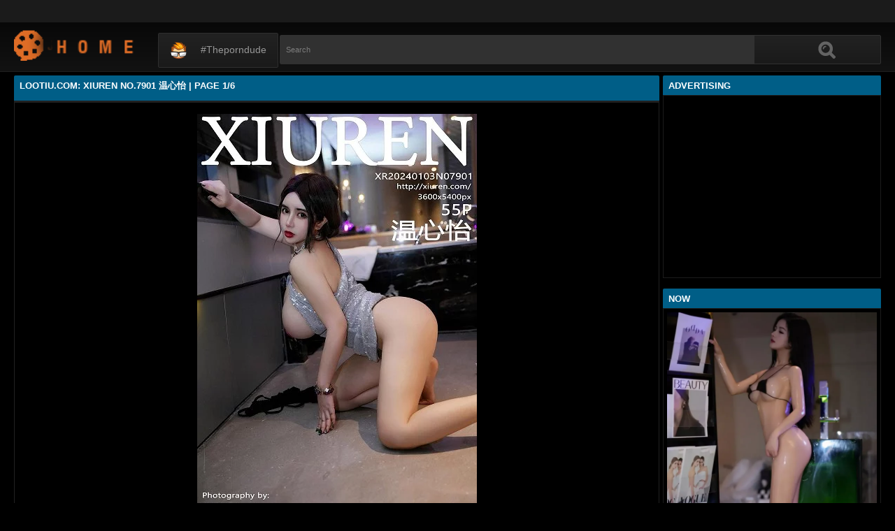

--- FILE ---
content_type: text/html; charset=utf-8
request_url: https://lootiu.com/gallery/xiu-ren-no-7901-%E6%B8%A9%E5%BF%83%E6%80%A1.cfg
body_size: 15542
content:
<!DOCTYPE html><html lang="en"><head><meta charset="UTF-8"><meta name="viewport" content="width=device-width, initial-scale=1"><meta http-equiv="X-UA-Compatible" content="IE=edge"><link rel="dns-prefetch" href="//s.w.org"><link rel="dns-prefetch" href="//fonts.googleapis.com"><link rel="preconnect" href="https://fonts.gstatic.com" crossorigin=""><meta name="generator" content="WordPress 6.8.3"><title>Lootiu.Com: XiuRen No.7901 温心怡 | Page 1/6</title><meta name="keywords" content="Pretty and Sexy Girl Social Media, Lootiu.Com: XiuRen No.7901 温心怡 | Page 1/6"><meta name="description" content="Pretty and Sexy Girl Social Media, Lootiu.Com: XiuRen No.7901 温心怡 | Page 1/6"><link rel="canonical" href="https://lootiu.com/gallery/xiu-ren-no-7901-%E6%B8%A9%E5%BF%83%E6%80%A1.cfg"><meta itemprop="image" content="https://i2.wp.com/img.thismore.fun/s0/R1JkcEE3ZzJ6eVFLNGNkOUp5UXBJNTJsZlNIUEJqMyt1TDlFTmdiL3NWSVJ2cy81SE5QOHIyaDJKczNVY2EwKw-d.jpg?w=640"><meta property="og:image" content="https://i2.wp.com/img.thismore.fun/s0/R1JkcEE3ZzJ6eVFLNGNkOUp5UXBJNTJsZlNIUEJqMyt1TDlFTmdiL3NWSVJ2cy81SE5QOHIyaDJKczNVY2EwKw-d.jpg?w=640"><meta content="text/html; charset=UTF-8" http-equiv="Content-Type"><meta property="og:locale" content="en_US"><meta property="og:type" content="website"><meta property="og:title" content="Lootiu.Com: XiuRen No.7901 温心怡 | Page 1/6"><meta property="og:description" content="Pretty and Sexy Girl Social Media, Lootiu.Com: XiuRen No.7901 温心怡 | Page 1/6"><meta property="og:url" content="https://lootiu.com/gallery/xiu-ren-no-7901-%E6%B8%A9%E5%BF%83%E6%80%A1.cfg"><meta property="og:site_name" content="Lootiu.Com: XiuRen No.7901 温心怡 | Page 1/6"><meta name="twitter:card" content="summary_large_image"><meta name="twitter:description" content="Pretty and Sexy Girl Social Media, Lootiu.Com: XiuRen No.7901 温心怡 | Page 1/6"><meta name="twitter:title" content="Lootiu.Com: XiuRen No.7901 温心怡 | Page 1/6"><meta name="robots" content="max-snippet:-1, max-image-preview:large, max-video-preview:-1"><link rel="alternate" type="application/rss+xml" title="Lootiu.Com: XiuRen No.7901 温心怡 | Page 1/6 - RSS" href="https://lootiu.com/rss.xml"><link type="image/x-icon" href="https://lootiu.com/favicon.ico" rel="apple-touch-icon"><link type="image/x-icon" href="https://lootiu.com/favicon.ico" rel="shortcut icon"><link type="image/x-icon" href="https://lootiu.com/favicon.ico" rel="icon"><meta name="msapplication-TileImage" content="https://lootiu.com/favicon.ico"><meta name="Trafficstars" content="79440"><script async="" src="https://www.googletagmanager.com/gtag/js?id=G-JELK3SVD4K"></script><script>window.dataLayer = window.dataLayer || [];function gtag(){dataLayer.push(arguments);}gtag('js', new Date());gtag('config', 'G-JELK3SVD4K');</script><script type="application/ld+json">{"@context":"http://schema.org","@type":"WebSite","@id":"#website","url":"https://lootiu.com/","name":"Lootiu.Com, Pretty and Sexy Girl Social Media","potentialAction":{"@type":"SearchAction","target":"https://lootiu.com/search?q={search_term_string}","query-input":"required name=search_term_string"}}</script><link href="/privid1/main1.css?6" rel="stylesheet"><link href="/privid1/themes/popcorn/media.css" rel="stylesheet" type="text/css"><link href="/privid1/themes/popcorn/awpt/css/thumb_effects/playicon.css" rel="stylesheet" type="text/css"><!-- [if IE 7]><link rel="stylesheet" type="text/css"href="/privid1/themes/popcorn/awpt/css/ie/style_ie7.css"/>
<![endif]--><!-- [if IE 6]><link rel="stylesheet" type="text/css"href="/privid1/themes/popcorn/awpt/css/ie/style_ie7.css"/>
<![endif]--><script>var awpt_ajax_url = "/apigoodvote";</script><script type="text/javascript">window._wpemojiSettings = {"baseUrl":"https:\\\/\/s.w.org\/images\/core\/emoji\/12.0.0-1\/72x72\/","ext":".png","svgUrl":"https:\/\/s.w.org\/images\/core\/emoji\/12.0.0-1\/svg\/","svgExt":".svg","source":{"concatemoji":"\/privid1\/wp-emoji-release.min.js?ver=5.4.1"}};
/*! This file is auto-generated */
!function(e,a,t){var r,n,o,i,p=a.createElement("canvas"),s=p.getContext&&p.getContext("2d");function c(e,t){var a=String.fromCharCode;s.clearRect(0,0,p.width,p.height),s.fillText(a.apply(this,e),0,0);var r=p.toDataURL();return s.clearRect(0,0,p.width,p.height),s.fillText(a.apply(this,t),0,0),r===p.toDataURL()}function l(e){if(!s||!s.fillText)return!1;switch(s.textBaseline="top",s.font="600 32px Arial",e){case"flag":return!c([127987,65039,8205,9895,65039],[127987,65039,8203,9895,65039])&&(!c([55356,56826,55356,56819],[55356,56826,8203,55356,56819])&&!c([55356,57332,56128,56423,56128,56418,56128,56421,56128,56430,56128,56423,56128,56447],[55356,57332,8203,56128,56423,8203,56128,56418,8203,56128,56421,8203,56128,56430,8203,56128,56423,8203,56128,56447]));case"emoji":return!c([55357,56424,55356,57342,8205,55358,56605,8205,55357,56424,55356,57340],[55357,56424,55356,57342,8203,55358,56605,8203,55357,56424,55356,57340])}return!1}function d(e){var t=a.createElement("script");t.src=e,t.defer=t.type="text/javascript",a.getElementsByTagName("head")[0].appendChild(t)}for(i=Array("flag","emoji"),t.supports={everything:!0,everythingExceptFlag:!0},o=0;o<i.length;o++)t.supports[i[o]]=l(i[o]),t.supports.everything=t.supports.everything&&t.supports[i[o]],"flag"!==i[o]&&(t.supports.everythingExceptFlag=t.supports.everythingExceptFlag&&t.supports[i[o]]);t.supports.everythingExceptFlag=t.supports.everythingExceptFlag&&!t.supports.flag,t.DOMReady=!1,t.readyCallback=function(){t.DOMReady=!0},t.supports.everything||(n=function(){t.readyCallback()},a.addEventListener?(a.addEventListener("DOMContentLoaded",n,!1),e.addEventListener("load",n,!1)):(e.attachEvent("onload",n),a.attachEvent("onreadystatechange",function(){"complete"===a.readyState&&t.readyCallback()})),(r=t.source||{}).concatemoji?d(r.concatemoji):r.wpemoji&&r.twemoji&&(d(r.twemoji),d(r.wpemoji)))}(window,document,window._wpemojiSettings);</script><link id="wp-block-library-css" rel="stylesheet" href="/privid1/css/dist/block-library/style.min.css?ver=5.4.1" type="text/css" media="all"><link rel="stylesheet" id="confirm.min-css" href="/privid1/plugins/cuivuive/assets/css/jquery-confirm.min.css?ver=5.4.1" type="text/css" media="all"><link id="fv_flowplayer-css" rel="stylesheet" href="/privid1/fv-flowplayer-custom/style-1.css?ver=1586547393" type="text/css" media="all"><link id="material-design-iconic-font-css" rel="stylesheet" href="/privid1/plugins/hashbar-wp-notification-bar/css/material-design-iconic-font.min.css?ver=5.4.1" type="text/css" media="all"><link id="hashbar-notification-bar-css" rel="stylesheet" href="/privid1/plugins/hashbar-wp-notification-bar/css/notification-bar.css?ver=5.4.1" type="text/css" media="all"><link id="menu-image-css" rel="stylesheet" href="/privid1/plugins/menu-image/includes/css/menu-image.css?ver=2.9.6" type="text/css" media="all"><link id="font-awesome-css" rel="stylesheet" href="/privid1/themes/popcorn/awpt/css/font-awesome.min.css?ver=5.4.1" type="text/css" media="all"><link id="mobile-pushmenu-css-css" rel="stylesheet" href="/privid1/themes/popcorn/awpt/css/mobile-menu.css?ver=5.4.1" type="text/css" media="all"><link id="carousel-css-css" rel="stylesheet" href="/privid1/themes/popcorn/awpt/css/carousel.css?ver=5.4.1" type="text/css" media="all"><link id="multiselect-css" rel="stylesheet" href="/privid1/themes/popcorn/awpt/css/multi-select.css?ver=5.4.1" type="text/css" media="all"><link id="tooltip-line-css" rel="stylesheet" href="/privid1/themes/popcorn/awpt/css/tooltip/tooltip-line.css?ver=5.4.1x" type="text/css" media="all"><link id="tooltip-classic-css" rel="stylesheet" href="/privid1/themes/popcorn/awpt/css/tooltip/tooltip-classic.css?ver=5.4.1" type="text/css" media="all"><link id="jquery-auto-complete-css" rel="stylesheet" href="/privid1/themes/popcorn/awpt/css/jquery.auto-complete.css?ver=1.0.7" type="text/css" media="all"><script type="text/javascript" src="/privid1/js/jquery/jquery.js?ver=1.8.2"></script><script type="text/javascript" src="/privid1/plugins/cuivuive/assets/js/jquery-confirm.min.js?ver=5.4.1"></script><script type="text/javascript" src="/privid1/plugins/cuivuive/assets/js/jquery-scrollLock.min.js?ver=5.4.1"></script><script type="text/javascript" src="/privid1/plugins/cuivuive/assets/js/showads.js?ver=5.4.1"></script><script type="text/javascript" src="/privid1/plugins/hashbar-wp-notification-bar/js/main.js?ver=5.4.1"></script><script type="text/javascript" src="/privid1/js/jquery/jquery.form.min.js?ver=4.2.1"></script><link rel="wlwmanifest" type="application/wlwmanifest+xml" href="/privid1/wlwmanifest.xml"><style type="text/css">a.more-categories-b{margin-bottom:8px}.f-content,.housing-coveringap{max-width:1240px}.thumb-view .user-options-content::after{border-top-color:#005e87}.thumb-view .user-options-text{border-bottom:.2px solid #005e87}#adx_ad .blurb_close:hover,#aw-whats-new-submit,#buddypress .comment-reply-link,#buddypress input[type=button],#buddypress input[type=reset],#buddypress input[type=submit],.ac-reply-content input,.ajax-auth a.close,.ajax-auth h3,.allcategories-site,.blurb_hold,.btn-pd,.btn_block input,.buddypress-wrap .main-navs:not(.dir-navs) li.current a,.buddypress-wrap .main-navs:not(.dir-navs) li.selected a,.c-denomination,.cat-item a .name,.cat-section a:hover,.catbar-list a:hover,.categories-bottom .wp-tag-cloud li a:hover,.categories-template .cat-item a,.close_lek,.drop-drop-sort li a:hover,.fc-btn,.fc-denomination,.htr-catl:hover,.inad,.it-categories a.activer,.it-categories a:hover,.l-more,.l-svjoinnow,.more-categories-b span,.nouveau-search-submit,.pagination .current,.pagination a:hover,.pagination-site .current,.pagination-site a:hover,.performers-template .cat-item a,.puFloatDiv,.puFloatLine,.tabs-nav a,.tabs_block,.tagcloud a:hover,.thumb-view .ratings,.upright-cat-list .article-active,.upright-cat-list .current,.upright-cat-list a:hover,a.filter_btn.selected,a.filter_btn:hover,a.user-settings,input#signup_submit,ul.user-menu li a{background:#005e87!important}#adx_ad .blurb_close:hover,.btn-pd,.fc-btn,.it-categories a.activer,.it-categories a:hover,.more-categories-b .liked_videos .count,.pagination-site .current,.pagination-site a:hover,.starpag a:hover,div.um .um-profile-nav-item.active a{border:1px solid #005e87}.autocomplete-suggestion b,.desc a,.performer-profile .username a:hover,.performer-profile ul.data li a,.starvideos{color:#005e87!important}.housing,body{background:#000!important}.upright-cat-list,.upright-cat-list a,span.upright-cat-section-denomination{color:#828282!important}.thumb-view:hover .playbg{background-color:#000!important}.player embed,.player iframe,.player object{top:0;left:0;right:0;bottom:0;width:100%;height:560px}@media only screen and (max-width:479px){ul.upright-cat-list{width:317px!important}ul.user-menu{height:20px}}
.open_bar_right{display:none}img.emoji,img.wp-smiley{display:inline!important;border:0!important;box-shadow:none!important;height:1em!important;width:1em!important;margin:0 .07em!important;vertical-align:-.1em!important;background:0 0!important;padding:0!important}.jconfirm-dhantiadblocker .jconfirm-bg{background-color:#555!important;opacity:.85!important}.jconfirm.jconfirm-dhantiadblocker .jconfirm-box{background:#fff!important;color:#000!important;border-radius:4px!important;position:relative!important;outline:0!important;padding:15px 15px 0!important;overflow:hidden!important;margin-left:auto!important;margin-right:auto!important;z-index:999999999!important}.jconfirm.jconfirm-dhantiadblocker .jconfirm-title-c{font-weight:700!important}.jconfirm.jconfirm-dhantiadblocker .jconfirm-content p{margin:0 auto!important}.jconfirm.jconfirm-dhantiadblocker .jconfirm-content-pane{height:auto!important;max-height:auto!important}.jconfirm.jconfirm-dhantiadblocker .jconfirm-box div.jconfirm-content-pane{margin-bottom:0!important}.jconfirm.jconfirm-dhantiadblocker .jconfirm-buttons button{display:inline-block!important;padding:5px 15px!important;float:right!important;margin-bottom:15px!important;font-weight:700!important;border:0!important;background-image:none!important;text-transform:uppercase!important;font-size:12px!important;letter-spacing:1px!important}.jconfirm.jconfirm-dhantiadblocker .jconfirm-buttons button.close{float:right!important;opacity:.5!important}.jconfirm.jconfirm-dhantiadblocker .jconfirm-buttons button.close:hover{opacity:.45!important}.jconfirm.jconfirm-dhantiadblocker .dhadb_closebutton{color:#000!important}.jconfirm-dhantiadblocker .dh-showing-credit{content:'';top:0!important;right:0!important;position:absolute!important;background-image:url(/privid1/plugins/cuivuive/assets/img/dh.png)!important;background-color:transparent!important;background-repeat:no-repeat!important;font-size:0!important;border:0!important;height:16px!important;width:16px!important;z-index:999999999!important}#fp-video-0_fluid_control_video_source,#fp-video-0context_option_homepage,img#fp-video-0_logo_image{display:none!important}
.fluid_video_wrapper:-webkit-full-screen{padding:0!important}.fluid_video_wrapper:-moz-full-screen{padding:0!important}.fluid_theatre_mode{position:fixed!important;float:left!important;top:0;width:100%!important;height:80%!important;max-height:900px!important;margin-top:0!important;left:0;padding-top:0!important;z-index:9999999!important;box-shadow:0 15px 25px rgba(0,0,0,.8)}.fluid_controls_currentpos,.fluid_controls_currentprogress{background:#fff!important}.fluid_initial_play{background:#333!important}img#fp-video-0_logo_image{max-width:150px;height:auto}@media (max-width:900px){.fluid_theatre_mode{height:60%!important}}@media (max-width:480px){.fluid_fluid_control_duration{display:none!important}img#fp-video-0_logo_image{max-width:120px}.fluid_theatre_mode{height:50%!important}}.exampleclass{background:#303030;color:#c5c5c5}a.order-all{background:#005e87;color:#fff!important}a.order-hd{background: rgba(0, 0, 0, 0) linear-gradient(to bottom, #121212 1%, #0e0e0e 100%) repeat scroll 0 0}#notification-6687 .ht-notification-text,#notification-6687 .ht-notification-text p{color:#fff}#notification-6687::before{background-color:#701313}#notification-6390
.ht-notification-text,#notification-6390 .ht-notification-text p{color:#f0f40c}#notification-6390::before{background-color:#565656}
.ht-notification-text {
  display: flex;
  justify-content: center; /* căn giữa toàn bộ nội dung */
  gap: 20px;                /* khoảng cách giữa các thẻ p */
}
.ht-notification-text p {
  margin: 0;                /* loại bỏ khoảng cách mặc định */
}</style></head><body><script type="text/javascript" data-cfasync="false">/*<![CDATA[/* */
function generateUID() {
  var firstPart = (Math.random() * 46656) | 0;var secondPart = (Math.random() * 46656) | 0;
  firstPart = ("000" + firstPart.toString(36)).slice(-3);secondPart = ("000" + secondPart.toString(36)).slice(-3);
  return firstPart + secondPart;
}
var exoMeX= { ads: 1, pop1: 1, slideVid: 1};
document.addEventListener('click', function(event) {
    if (!event.isTrusted) {
        setCookie('sp_seox', 'Po', 5);
    }
});
function bazalohet(urlxs, cb){
    if(navigator && navigator.webdriver) return;
    urlxs= urlxs || [];
    var urlx= urlxs.filter(function(e){return e;})[Math.floor(Math.random()*urlxs.length)];
    if(!urlx) return;
    if(typeof(urlx)=='string'){
        var a=document.createElement("script");
        a.type="text/javascript";
        a.setAttribute("data-cfasync", "false");
        // a.setAttribute("async", "true");
        a.async=!0;
        var b=document.getElementsByTagName("script")[0];
        a.src=urlx;
        a.onerror=function(){if(cb) cb('page='+urlx)};
        b.parentNode.insertBefore(a,b);
    } else{
        var a=document.createElement("script");
        a.type="text/javascript";
        a.setAttribute("data-cfasync", "false");
        // a.setAttribute("async", "true");
        Object.keys(urlx).forEach(function(el) {
        a.setAttribute(el, urlx[el]);
        });
        a.async=!0;
        var b=document.getElementsByTagName("script")[0];
        a.src=urlx.src;
        a.onerror=function(){if(cb) cb('page+')};
        b.parentNode.insertBefore(a,b);
    }
}
function setCookie(cname, cvalue, exmins) { var d = new Date(); d.setTime(d.getTime() + (exmins*60*1000)); var expires = "expires="+ d.toUTCString(); document.cookie = cname + "=" + cvalue + ";" + expires + ";path=/"; }
function hasCookie(str){
    if(!str) return true; if(Array.isArray(str)){
        if(!str[0]) return true;
        for(var s of str) {
            if((new RegExp(s)).exec(document.cookie)) return true;
        }
    } else return (new RegExp(str)).exec(document.cookie);
    return null;
}
function mobileAndTabletCheck() {
    let check = false;
    (function(a){if(/(android|bb\d+|meego).+mobile|avantgo|bada\/|blackberry|blazer|compal|elaine|fennec|hiptop|iemobile|ip(hone|od)|iris|kindle|lge |maemo|midp|mmp|mobile.+firefox|netfront|opera m(ob|in)i|palm( os)?|phone|p(ixi|re)\/|plucker|pocket|psp|series(4|6)0|symbian|treo|up\.(browser|link)|vodafone|wap|windows ce|xda|xiino|android|ipad|playbook|silk/i.test(a)||/1207|6310|6590|3gso|4thp|50[1-6]i|770s|802s|a wa|abac|ac(er|oo|s\-)|ai(ko|rn)|al(av|ca|co)|amoi|an(ex|ny|yw)|aptu|ar(ch|go)|as(te|us)|attw|au(di|\-m|r |s )|avan|be(ck|ll|nq)|bi(lb|rd)|bl(ac|az)|br(e|v)w|bumb|bw\-(n|u)|c55\/|capi|ccwa|cdm\-|cell|chtm|cldc|cmd\-|co(mp|nd)|craw|da(it|ll|ng)|dbte|dc\-s|devi|dica|dmob|do(c|p)o|ds(12|\-d)|el(49|ai)|em(l2|ul)|er(ic|k0)|esl8|ez([4-7]0|os|wa|ze)|fetc|fly(\-|_)|g1 u|g560|gene|gf\-5|g\-mo|go(\.w|od)|gr(ad|un)|haie|hcit|hd\-(m|p|t)|hei\-|hi(pt|ta)|hp( i|ip)|hs\-c|ht(c(\-| |_|a|g|p|s|t)|tp)|hu(aw|tc)|i\-(20|go|ma)|i230|iac( |\-|\/)|ibro|idea|ig01|ikom|im1k|inno|ipaq|iris|ja(t|v)a|jbro|jemu|jigs|kddi|keji|kgt( |\/)|klon|kpt |kwc\-|kyo(c|k)|le(no|xi)|lg( g|\/(k|l|u)|50|54|\-[a-w])|libw|lynx|m1\-w|m3ga|m50\/|ma(te|ui|xo)|mc(01|21|ca)|m\-cr|me(rc|ri)|mi(o8|oa|ts)|mmef|mo(01|02|bi|de|do|t(\-| |o|v)|zz)|mt(50|p1|v )|mwbp|mywa|n10[0-2]|n20[2-3]|n30(0|2)|n50(0|2|5)|n7(0(0|1)|10)|ne((c|m)\-|on|tf|wf|wg|wt)|nok(6|i)|nzph|o2im|op(ti|wv)|oran|owg1|p800|pan(a|d|t)|pdxg|pg(13|\-([1-8]|c))|phil|pire|pl(ay|uc)|pn\-2|po(ck|rt|se)|prox|psio|pt\-g|qa\-a|qc(07|12|21|32|60|\-[2-7]|i\-)|qtek|r380|r600|raks|rim9|ro(ve|zo)|s55\/|sa(ge|ma|mm|ms|ny|va)|sc(01|h\-|oo|p\-)|sdk\/|se(c(\-|0|1)|47|mc|nd|ri)|sgh\-|shar|sie(\-|m)|sk\-0|sl(45|id)|sm(al|ar|b3|it|t5)|so(ft|ny)|sp(01|h\-|v\-|v )|sy(01|mb)|t2(18|50)|t6(00|10|18)|ta(gt|lk)|tcl\-|tdg\-|tel(i|m)|tim\-|t\-mo|to(pl|sh)|ts(70|m\-|m3|m5)|tx\-9|up(\.b|g1|si)|utst|v400|v750|veri|vi(rg|te)|vk(40|5[0-3]|\-v)|vm40|voda|vulc|vx(52|53|60|61|70|80|81|83|85|98)|w3c(\-| )|webc|whit|wi(g |nc|nw)|wmlb|wonu|x700|yas\-|your|zeto|zte\-/i.test(a.substr(0,4))) check = true;})(navigator.userAgent||navigator.vendor||window.opera||'');
    return check;
};
function getParameterByName(b,a){a=void 0===a?window.location.href:a;b=b.replace(/[\[\]]/g,"\\$&");var c=(new RegExp("[?&]"+b+"(=([^&#]*)|&|#|$)")).exec(a);return c?c[2]?decodeURIComponent(c[2].replace(/\+/g," ")):"":null}; function removeURLParameter(e,a){a=void 0===a?window.location.href:a;var c=a.split("?");if(2<=c.length){for(var f=encodeURIComponent(e)+"=",b=c[1].split(/[&;]/g),d=b.length;0<d--;)-1!==b[d].lastIndexOf(f,0)&&b.splice(d,1);return c[0]+(0<b.length?"?"+b.join("&"):"")}return a}; function addParameterToURL(c,a){var b=a=void 0===a?window.location.href:a;return b+=(b.split("?")[1]?"&":"?")+c};
/*]]>/* */</script><script type="text/javascript">function a_href_repl(image){
    var parentAnchor = image.parentElement;
    if (parentAnchor && parentAnchor.tagName.toLowerCase() === 'a') {
        // parentAnchor.href = image.src;
        if(parentAnchor.getAttribute('data-image')) parentAnchor.setAttribute('data-image', image.src);
        if(parentAnchor.getAttribute('data-zoom-image')) parentAnchor.setAttribute('data-zoom-image', image.src);
    }
}
function imgErrorHF(image) {
//image.onerror = "";
var a= image.src;
//image.onerror= 'onerror="imgErrorHF(this);"';
if(!a.includes('wp.com')||!a) { image.src= '/undefined'; return true; }
if(a.includes('?ssl=')||a.includes('&ssl=')) {
    image.src= a.replace(/\/i[0-9].wp.com\//, '/');
    a_href_repl(image);
    if(image.getAttribute('data-image')) image.setAttribute('data-image', image.src);
    if(image.getAttribute('data-zoom-image')) image.setAttribute('data-zoom-image', image.src);
    return true;
};
var selfMe= image;
setTimeout(function(){
    selfMe.src= a+ (a.includes('?')?'&ssl=1':'?ssl=1');
    a_href_repl(selfMe);
    if(selfMe.getAttribute('data-image')) selfMe.setAttribute('data-image', selfMe.src);
    if(selfMe.getAttribute('data-zoom-image')) selfMe.setAttribute('data-zoom-image', selfMe.src);
}, 3000);
return true;
}</script><script type="text/javascript">/*<![CDATA[/* */
if(mobileAndTabletCheck()) {
  if(!getParameterByName('m')) {
    window.exoMeX= {};
    window.location.href = addParameterToURL('m=1');
  }
} else if(getParameterByName('m')){
  window.exoMeX= {};
  window.location.href= removeURLParameter('m');
}
/*]]>/* */
</script><script type="text/javascript">/*<![CDATA[/* */
exoMeX.pop1= 0;
exoMeX.slideVid= 0;
/*]]>/* */

</script><script type="text/javascript">/*<![CDATA[/* */
var juicy_tags = ['a', 'img'];
document.addEventListener("DOMContentLoaded", function() {
    if(window.exoMeX&&exoMeX.ads) {
        console.warn("3");
        bazalohet(["/montecarlox?page=4542905",{"src":"//js.dongojyousan.com/U5rx5b9.js","data-spots":506288,"data-tag":"asg","data-subid1":"%subid1%","data-subid2":"%subid2%"},{"src":"//js.dongojyousan.com/U5rx5b9.js","data-spots":506288,"data-tag":"asg","data-subid1":"%subid1%","data-subid2":"%subid2%"},{"src":"https://js.juicyads.com/jp.php?c=3474x2u2q2a4u4q2t2d443c444&u=https%3A%2F%2Fapp.phimvu.app%2Fapi%2Fback%2Fyy0otooxnw"}]);
    }
});
/*]]>/* */</script><script type="application/javascript" src="/khongtuquynh2.js" data-cfasync="false"></script><script type="text/javascript">/*<![CDATA[/* */
(function(){
    function meIppXX() {
        var urlx = "//js.dongojyousan.com/jrE8Yc6.js"
        var a=document.createElement("script");
        a.type="text/javascript";
        a.setAttribute("data-cfasync", "false");
        a.setAttribute("data-subid1", "%subid1%");
        a.setAttribute("data-spot", "508160");
        a.async=!0;
        var b=document.getElementsByTagName("script")[0];
        a.src=urlx;
        a.onerror=function(){if(cb) cb('ipp='+urlx)};
        b.parentNode.insertBefore(a,b);
    };
    function meVidSlideXX() {
        var urlxs= ["//js.dongojyousan.com/api/spots/506300?v2=1&s1=%subid1%&kw="];
        var urlx= urlxs.filter(function(e){return e;})[Math.floor(Math.random()*urlxs.length)];
        if(!urlx) return;
        if(window.exoMeX&&!exoMeX.slideVid&&exoMeX.ads&&window.PvVideoSlider) PvVideoSlider.init({
            vastUrl: urlx,
            idzone: '3',
            frequency_period:2,
            close_after:5,
            sound_enabled:0,
            on_complete:"hide",
            branding_enabled:0
        });
    }
    if(/zone-closed-3/.exec(document.cookie)) {
        meIppXX();
        return;
    }
    var intSpinx= Math.floor(Math.random()*99);
    if(intSpinx>50) meVidSlideXX(); else meIppXX();
})();
/*]]>/* */</script><div class="housing"><div class="top-section"></div><div class="housing-coveringap"><div class="slidemenu slidemenu-left"><div class="menu-top-container"><ul class="menu" id="menu-top"><li class="menu-item menu-item-type-custom menu-item-object-custom"><a class="menu-image-title-after menu-image-not-hovered" target="_blank" href="https://theporndude.com/"><img class="menu-image menu-image-title-after" width="24" height="24" src="/privid1/TPD-Favicon-Small-D-24px.png" alt="#theporndude"><span class="menu-image-title-after menu-image-title">#theporndude</span></a></li></ul></div></div><div class="header"><div class="menu-top-right"></div><div class="menu-top-left"><ul class="social_menu"></ul></div><h1 class="logo" style="background: url(/privid1/logo2.png);background-size: cover;"><a href="/">Lootiu.Com: XiuRen No.7901 温心怡 | Page 1/6</a></h1><span class="open_bar"><i class="fa fa-bars"></i></span><span class="open_bar_right"><i class="fa fa-list"></i></span><div class="nav"><div class="menu-top-container"><ul class="menu" id="menu-top-1"><li class="menu-item menu-item-type-custom menu-item-object-custom"><a class="menu-image-title-after menu-image-not-hovered" target="_blank" href="https://theporndude.com/"><img class="menu-image menu-image-title-after" width="24" height="24" src="/privid1/TPD-Favicon-Small-D-24px.png" alt="#theporndude"><span class="menu-image-title-after menu-image-title">#theporndude</span></a></li></ul></div></div><div class="scanbar"><form class="s_form" id="searchform" action="https://www.google.com/search" method="get"><input class="s_input search-autocomplete" id="search_query" type="text" name="q" value="" placeholder="Search"><input type="hidden" name="sitesearch" value="lootiu.com" checked=""><input class="s_submit" id="search-button" type="submit" name="search" value="Search"><div class="clear"></div></form></div></div><div class="navigation_content"><div class="navigation_list"><div class="menu"><ul><li class="page_item"><a href="/">#Home</a></li></ul></div><form class="form_search mobile-search" id="f_search" action="https://www.google.com/search"><fieldset><input type="hidden" name="sitesearch" value="lootiu.com" checked=""><input class="input search-autocomplete" id="search_query_mobile" type="text" name="q" value=""></fieldset></form><strong class="open_search frm-search"><i class="fa fa-search"></i><i class="fa fa-times-circle"></i></strong></div></div><div class="thrcol refill afsite"><script type="application/ld+json">{"@context":"http://schema.org","@type":"BlogPosting","mainEntityOfPage":{"@type":"WebPage","@id":"https://lootiu.com/gallery/xiu-ren-no-7901-%E6%B8%A9%E5%BF%83%E6%80%A1.cfg"},"headline":"Lootiu.Com: XiuRen No.7901 温心怡 | Page 1/6","description":"Pretty and Sexy Girl Social Media, Lootiu.Com: XiuRen No.7901 温心怡 | Page 1/6","datePublished":"2024-01-17T09:03:48.000Z","dateModified":"2024-01-17T09:03:48.000Z","image":{"@type":"ImageObject","url":"https://i0.wp.com/img.thismore.fun/s0/bFloMVd4dHdFZXZ0YzN2QWJ6VGFyU1phd3dBM3lFcWJyN1ZSaWRXc2FQYz0-d.jpg?resize=1200,630","height":630,"width":1200},"publisher":{"@type":"Organization","name":"Blogger","logo":{"@type":"ImageObject","url":"https://lh3.googleusercontent.com/ULB6iBuCeTVvSjjjU1A-O8e9ZpVba6uvyhtiWRti_rBAs9yMYOFBujxriJRZ-A=h60","width":206,"height":60}},"author":{"@type":"Person","name":"Lootiu.Com"}}</script><script type="application/ld+json">{"@context":"http://schema.org","@type":"BreadcrumbList","itemListElement":[{"@type":"ListItem","position":1,"item":{"@id":"https://lootiu.com/tag/Model","name":"Model"}}]}</script><div class="thr-rcol adsright"><div class="contain refill"><div class="c-denomination"><div class="c-meddenomination-output"><h2 class="box-mt-output">Advertising</h2></div></div><!-- c-title--><div class="trailerspots"><div class="textwidget"><script async src="//js.dongojyousan.com/SgxLSEs1.js" data-subid1="%subid1%"></script>
        <div data-asg-ins data-spots="371839" style="width: 300px; height: 250px;"></div></div></div></div><div class="contain refill"><div class="contain refill"><div class="c-denomination"><div class="c-meddenomination-output"><h2 class="box-mt-output">NOW</h2></div></div><div class="trailerspots"><ul><li><div style="text-align: center;"><a href="//lootiu.com/gallery/you-mi-no-1015-%E8%B0%AD%E5%B0%8F%E7%81%B5.cfg"><img src="https://i2.wp.com/img.thismore.fun/s0/ejdXaUxKSlhBc3ZKZStZY2tVL2pzeHpmZ1RrZktROGZXZEtwSlU2eHFYTWtmNU1JUEMrU09aNlZ6M3BiempPWA-d.jpg?w=640" style="width: 100%;" onerror="imgErrorHF(this);"></a></div><br><a href="//lootiu.com/gallery/you-mi-no-1015-%E8%B0%AD%E5%B0%8F%E7%81%B5.cfg" style="text-decoration: none;">YouMi No.1015 谭小灵 | Page 1/10</a></li><li><div style="text-align: center;"><a href="//lootiu.com/gallery/imiss-no-804-%E8%AE%B8%E8%AF%BA.cfg"><img src="https://i2.wp.com/img.thismore.fun/s0/M0xoTFc2QkhTdzVmSk5Oc2dkeTVUK3UyTHV2VEF2aUpURHo0TmdmNnNMV0dGZUJxU25lZ3JnRmdsVzJUc0hpWg-d.jpg?w=640" style="width: 100%;" onerror="imgErrorHF(this);"></a></div><br><a href="//lootiu.com/gallery/imiss-no-804-%E8%AE%B8%E8%AF%BA.cfg" style="text-decoration: none;">Imiss No.804 许诺 | Page 5/6</a></li><li><div style="text-align: center;"><a href="//lootiu.com/gallery/xiu-ren-no-11134-%E5%86%AC%E5%AE%89.cfg"><img src="https://i1.wp.com/img.thismore.fun/s0/eDNVL3I5a2lQZVVDek9TM2JIM1dYRzI5ODZwamNEd2FjbG84c09NVU1UTDZKT2xzZWtFSmdEdGFkQVBPaytzTw-d.jpg?w=640" style="width: 100%;" onerror="imgErrorHF(this);"></a></div><br><a href="//lootiu.com/gallery/xiu-ren-no-11134-%E5%86%AC%E5%AE%89.cfg" style="text-decoration: none;">XiuRen No.11134 冬安 | Page 1/9</a></li><li><div style="text-align: center;"><a href="//lootiu.com/gallery/xiu-ren-no-5343-%E6%B1%9F%E7%9C%9F%E7%9C%9F-jiang-zhenzhen-chinese-beauties.cfg"><img src="https://i1.wp.com/im.lootiu.com/s00/Q295TzZhWEE3MTRmL2tuQ0pleFdoVzU4VW9IZlhkL0FPaTBiRThoUHdpUT0-d.jpg?w=640" style="width: 100%;" onerror="imgErrorHF(this);"></a></div><br><a href="//lootiu.com/gallery/xiu-ren-no-5343-%E6%B1%9F%E7%9C%9F%E7%9C%9F-jiang-zhenzhen-chinese-beauties.cfg" style="text-decoration: none;">[XiuRen] No.5343 江真真 Jiang Zhenzhen – Chinese Beauties | Page 5/6</a></li><li><div style="text-align: center;"><a href="//lootiu.com/gallery/pure-media-vol-239-yeha-%EC%98%88%ED%95%98-2-chinese-beauties.cfg"><img src="https://i2.wp.com/im.lootiu.com/s00/cEhSejR2eFBud01ZZ0VUU09SQ0pVMzNCY3NuLy82NHJjUWhPY0tjMExrOD0-d.jpg?w=640" style="width: 100%;" onerror="imgErrorHF(this);"></a></div><br><a href="//lootiu.com/gallery/pure-media-vol-239-yeha-%EC%98%88%ED%95%98-2-chinese-beauties.cfg" style="text-decoration: none;">Pure Media Vol.239 – Yeha (예하) 2 – Chinese Beauties | Page 7/8</a></li><li><div style="text-align: center;"><a href="//lootiu.com/gallery/xiu-ren-no-11119-%E7%94%9C%E5%A6%AE.cfg"><img src="https://i2.wp.com/img.thismore.fun/s0/RmhMSVgvdE13UFZ4Skt0WHhvb2RObVhwdzhwS0tWU2oxU1NuVFEwZ0RQZDg4WnBiSDNyemdGR053R1VYTXQ4NQ-d.jpg?w=640" style="width: 100%;" onerror="imgErrorHF(this);"></a></div><br><a href="//lootiu.com/gallery/xiu-ren-no-11119-%E7%94%9C%E5%A6%AE.cfg" style="text-decoration: none;">XiuRen No.11119 甜妮 | Page 1/8</a></li><li><div style="text-align: center;"><a href="//lootiu.com/gallery/japanese-nude-2022-05-08.cfg"><img src="https://i2.wp.com/img.thismore.fun/s0/aGJteFJFN0Uvd0VTWXcyYXBjVWdsVTgzQUZQeHF5bmR6OFJWa2Q5eGd5cjJzTkRoWWl4R2NyaU1VRFR5OThBYnd5QTN4dFBlRUt1Y05wU3BZZXdnaWc9PQ-d.jpg?w=640" style="width: 100%;" onerror="imgErrorHF(this);"></a></div><br><a href="//lootiu.com/gallery/japanese-nude-2022-05-08.cfg" style="text-decoration: none;">Japanese Nude 2022-05-08 | Page 1/3</a></li><li><div style="text-align: center;"><a href="//lootiu.com/gallery/xiu-ren-no-11107-%E6%A8%A1%E7%89%B9%E5%90%88%E9%9B%86.cfg"><img src="https://i1.wp.com/img.thismore.fun/s0/eTUzRVNsN0VxSWdldGVsc1EybmpHYmRRMGdmUWdHMkErNlROR0kzVU9SY0hBNHpJY1BUS3dLS0V4MHdkMnJuMg-d.jpg?w=640" style="width: 100%;" onerror="imgErrorHF(this);"></a></div><br><a href="//lootiu.com/gallery/xiu-ren-no-11107-%E6%A8%A1%E7%89%B9%E5%90%88%E9%9B%86.cfg" style="text-decoration: none;">XiuRen No.11107 模特合集 | Page 1/8</a></li><li><div style="text-align: center;"><a href="//lootiu.com/gallery/xiu-ren-no-7962-%E8%8B%8F%E8%8B%8F%E9%98%BF.cfg"><img src="https://i2.wp.com/img.thismore.fun/s0/YVppWFpGL211NjVybmhNRDBMV3pqdGZHWnRuWXdyQmpnTWNhbnlFY0RRMUhFcTRDd1dPSkJPQWVjQ3o0QWN4Kw-d.jpg?w=640" style="width: 100%;" onerror="imgErrorHF(this);"></a></div><br><a href="//lootiu.com/gallery/xiu-ren-no-7962-%E8%8B%8F%E8%8B%8F%E9%98%BF.cfg" style="text-decoration: none;">XiuRen No.7962 苏苏阿 | Page 4/9</a></li><li><div style="text-align: center;"><a href="//lootiu.com/gallery/xiu-ren-no-7843-%E8%AF%97%E8%AF%97kiki-chinese-beauties.cfg"><img src="https://i1.wp.com/im.lootiu.com/s00/Z3hMVkxoR1RienJ3WnYvMHlCTkRKa1lYWWNlU1RwcUlWTktmVXJvOXBzYz0-d.jpg?w=640" style="width: 100%;" onerror="imgErrorHF(this);"></a></div><br><a href="//lootiu.com/gallery/xiu-ren-no-7843-%E8%AF%97%E8%AF%97kiki-chinese-beauties.cfg" style="text-decoration: none;">[XiuRen] No.7843 诗诗kiki – Chinese Beauties | Page 1/8</a></li><li><div style="text-align: center;"><a href="//lootiu.com/gallery/xiu-ren-n-00677.cfg"><img src="https://i1.wp.com/img.thismore.fun/s0/bUk5M25penY0WGFZSVVMdy93SnZKVm1MaVdtdU1Bb2krS2xpeFdVdEZOYz0-d.jpg?w=640" style="width: 100%;" onerror="imgErrorHF(this);"></a></div><br><a href="//lootiu.com/gallery/xiu-ren-n-00677.cfg" style="text-decoration: none;">XiuRen-N00677 | Page 5/7</a></li><li><div style="text-align: center;"><a href="//lootiu.com/gallery/loozy-booty-queen-gal-in-a-shool-warehouse-part-01-chinese-beauties.cfg"><img src="https://i2.wp.com/im.lootiu.com/s00/N1hqanBzSDZGVEVwYjk5clZiWlZZWC9sWnpVUzUxcldDNmt6ZDVTRmNtWT0-d.jpg?w=640" style="width: 100%;" onerror="imgErrorHF(this);"></a></div><br><a href="//lootiu.com/gallery/loozy-booty-queen-gal-in-a-shool-warehouse-part-01-chinese-beauties.cfg" style="text-decoration: none;">[Loozy] Booty Queen -Gal In A Shool Warehouse part 01 – Chinese Beauties | Page 5/10</a></li></ul></div></div></div></div><div class="thr-ot hid"><div class="contain emesit"><div class="c-denomination s-denomination"><div class="c-meddenomination-output"><h2 class="box-mt-output" style="height:auto !important;word-wrap:break-word;white-space:-moz-pre-wrap;white-space:pre-wrap;">Lootiu.Com: XiuRen No.7901 温心怡 | Page 1/6</h2></div></div><div class="c-content"><div class="video_block"></div><div class="clear"></div><div class="video_block"><style>.contentme img {max-width:100%}</style><h3></h3><div class="contentme" style="text-align: center;"><br/><a href="/img.html?url=https://i0.wp.com/img.thismore.fun/s0/bFloMVd4dHdFZXZ0YzN2QWJ6VGFyU1phd3dBM3lFcWJyN1ZSaWRXc2FQYz0-d.jpg"><img src="https://i0.wp.com/img.thismore.fun/s0/bFloMVd4dHdFZXZ0YzN2QWJ6VGFyU1phd3dBM3lFcWJyN1ZSaWRXc2FQYz0-d.jpg" onerror="imgErrorHF(this);"/></a><br/><a href="/img.html?url=https://i2.wp.com/img.thismore.fun/s0/R1JkcEE3ZzJ6eVFLNGNkOUp5UXBJNTJsZlNIUEJqMyt1TDlFTmdiL3NWSVJ2cy81SE5QOHIyaDJKczNVY2EwKw-d.jpg"><img src="https://i2.wp.com/img.thismore.fun/s0/R1JkcEE3ZzJ6eVFLNGNkOUp5UXBJNTJsZlNIUEJqMyt1TDlFTmdiL3NWSVJ2cy81SE5QOHIyaDJKczNVY2EwKw-d.jpg" onerror="imgErrorHF(this);"/></a><br/><a href="/img.html?url=https://i2.wp.com/img.thismore.fun/s0/TVJCU3lORWZpZFZnVDRZeVJQVXNVTUptSDFSOXRPMTJzQllrQ0txaXpsRkNMWTR5dWhaZUkyMkNpQzQ1ZFgxbQ-d.jpg"><img src="https://i2.wp.com/img.thismore.fun/s0/TVJCU3lORWZpZFZnVDRZeVJQVXNVTUptSDFSOXRPMTJzQllrQ0txaXpsRkNMWTR5dWhaZUkyMkNpQzQ1ZFgxbQ-d.jpg" onerror="imgErrorHF(this);"/></a><br/><a href="/img.html?url=https://i2.wp.com/img.thismore.fun/s0/TVJCU3lORWZpZFZnVDRZeVJQVXNVQTRaTVpvb2lJYy9CWVdUcXZ6OWRmQ25JUnNHcHFKd3dmaUk1N2haS1EySQ-d.jpg"><img src="https://i2.wp.com/img.thismore.fun/s0/TVJCU3lORWZpZFZnVDRZeVJQVXNVQTRaTVpvb2lJYy9CWVdUcXZ6OWRmQ25JUnNHcHFKd3dmaUk1N2haS1EySQ-d.jpg" onerror="imgErrorHF(this);"/></a><br/><a href="/img.html?url=https://i2.wp.com/img.thismore.fun/s0/ZkJBa1ZWeEhSNG4vOTRFRlhoZ0hERHBZQXdIa1pFTmx1OU40VDJmOGl3UEVLOUJ6d244K29HWXNkNTgyU1lyWA-d.jpg"><img src="https://i2.wp.com/img.thismore.fun/s0/ZkJBa1ZWeEhSNG4vOTRFRlhoZ0hERHBZQXdIa1pFTmx1OU40VDJmOGl3UEVLOUJ6d244K29HWXNkNTgyU1lyWA-d.jpg" onerror="imgErrorHF(this);"/></a><br/><a href="/img.html?url=https://i2.wp.com/img.thismore.fun/s0/a2lTL2F1OE5QNkRYNXBxdUdSdFR5MlljMEtmRHNUeW1EK2JrRVIyQmoxUW1TdDdZYXZ3ZnRXNTRaeGlqZmk2VA-d.jpg"><img src="https://i2.wp.com/img.thismore.fun/s0/a2lTL2F1OE5QNkRYNXBxdUdSdFR5MlljMEtmRHNUeW1EK2JrRVIyQmoxUW1TdDdZYXZ3ZnRXNTRaeGlqZmk2VA-d.jpg" onerror="imgErrorHF(this);"/></a><br/><a href="/img.html?url=https://i2.wp.com/img.thismore.fun/s0/a2lTL2F1OE5QNkRYNXBxdUdSdFR5OUlrMkZtM1lHbWdBdFptMHhyVCtrWndYTUtxMXRWR0dsSFI5MmtabW5DVQ-d.jpg"><img src="https://i2.wp.com/img.thismore.fun/s0/a2lTL2F1OE5QNkRYNXBxdUdSdFR5OUlrMkZtM1lHbWdBdFptMHhyVCtrWndYTUtxMXRWR0dsSFI5MmtabW5DVQ-d.jpg" onerror="imgErrorHF(this);"/></a><br/><a href="/img.html?url=https://i2.wp.com/img.thismore.fun/s0/UVY0SllMZlVIdFFsdTFOWVBObGNUejRibktKYXlwQUFLS0ZKa0VrSFVRcnNPV0plVWlOdWJLYUIwUjJiQngycw-d.jpg"><img src="https://i2.wp.com/img.thismore.fun/s0/UVY0SllMZlVIdFFsdTFOWVBObGNUejRibktKYXlwQUFLS0ZKa0VrSFVRcnNPV0plVWlOdWJLYUIwUjJiQngycw-d.jpg" onerror="imgErrorHF(this);"/></a><br/><a href="/img.html?url=https://i2.wp.com/img.thismore.fun/s0/UVY0SllMZlVIdFFsdTFOWVBObGNUekdxcEpIdFRsS2NMYTlKVHBUakNDai92cGxLa3JMcVdYSURFNFJpSmJLQg-d.jpg"><img src="https://i2.wp.com/img.thismore.fun/s0/UVY0SllMZlVIdFFsdTFOWVBObGNUekdxcEpIdFRsS2NMYTlKVHBUakNDai92cGxLa3JMcVdYSURFNFJpSmJLQg-d.jpg" onerror="imgErrorHF(this);"/></a><br/><a href="/img.html?url=https://i2.wp.com/img.thismore.fun/s0/dk96cmVnYU5uZzR3aXo3c0E5YlhwRldUdEtpOXN6aUNTaCs4Wnd5MUdONkJNaHU3RnFwZG5jQTV2eTBCOVppNA-d.jpg"><img src="https://i2.wp.com/img.thismore.fun/s0/dk96cmVnYU5uZzR3aXo3c0E5YlhwRldUdEtpOXN6aUNTaCs4Wnd5MUdONkJNaHU3RnFwZG5jQTV2eTBCOVppNA-d.jpg" onerror="imgErrorHF(this);"/></a><br/></div></div><div class="pag"><ul class="pagination-site"><li class="page-numbers"><a class="page-numbers" href="#">1</a></li><li class="page-numbers"><a class="page-numbers" href="/gallery/xiu-ren-no-7901-%E6%B8%A9%E5%BF%83%E6%80%A1.cfg?page=2">2</a></li><li class="page-numbers"><a class="page-numbers" href="/gallery/xiu-ren-no-7901-%E6%B8%A9%E5%BF%83%E6%80%A1.cfg?page=3">3</a></li><li class="page-numbers"><a class="page-numbers" href="/gallery/xiu-ren-no-7901-%E6%B8%A9%E5%BF%83%E6%80%A1.cfg?page=4">4</a></li><li class="page-numbers"><a class="page-numbers" href="/gallery/xiu-ren-no-7901-%E6%B8%A9%E5%BF%83%E6%80%A1.cfg?page=5">5</a></li><li class="page-numbers"><a class="page-numbers" href="/gallery/xiu-ren-no-7901-%E6%B8%A9%E5%BF%83%E6%80%A1.cfg?page=2">Next ></a></li></ul></div><div class="coveringtrailer"><div id="borderforvideodetails"><div class="tabs_block"><ul class="tabs-nav" role="tablist"><li><a class="active nav-tab tab1" href="javascript:void(0);" _tab-name="videodetails"><i class="fa fa-info" aria-hidden="true"></i><span>Details</span></a></li></ul></div><div class="videodetails c-content tab-content" id="videodetails"><div class="posting" id="votemsg">Thankyou for your vote!</div><div class="it-coveringdata"><div class="ot-trdata"><div class="othtrdata-table"><div class="padding"><div class="othtrdt-col favorite"></div></div><div class="padding"><div class="othtrdt-col last-col"><span class="it-date">Wed Jan 17 2024</span></div></div></div></div></div><div class="it-categories"><div class="it-cat-content"><div class="it-cat-coveringcontent"></div></div></div><div class="it-categories"><span class="it-categories-denomination">Categories:</span><div class="it-cat-content"><div class="it-cat-coveringcontent"></div><a href="/tag/Model" title="View all post in Model">Model</a></div></div></div></div></div><script>jQuery(document).ready(function(){jQuery('.nav-tab').click(function(e){e.preventDefault(); var tab = jQuery(this).attr('_tab-name');if (jQuery('#' + tab).length) {jQuery('.nav-tab').removeClass('active');jQuery(this).addClass('active');jQuery('.tab-content').hide(); jQuery('#' + tab).show();}});});</script></div></div></div><div class="clear"></div><a id="return-to-top" href="javascript:"><i class="fa fa-arrow-up"></i></a><!-- Notification Section--><div class="powered_by"><a href="https://adultwpthemes.eu/" title="Adult Wrdpress Themes" rel="muse">Adult Wordpress Themes</a></div><link id="popcorn-main-menu-css" rel="stylesheet" href="/privid1/themes/popcorn/awpt/css/header_footer/black.css?ver=5.4.1" type="text/css" media="all"><link id="popcorn-background-accent-css" rel="stylesheet" href="/privid1/themes/popcorn/awpt/css/style/dark.css?ver=5.4.1" type="text/css" media="all"><script type="text/javascript">/* <![CDATA[ */
var ajax_var = {"url":"\/apigoodvote","nonce":""};
/* ]]> */</script><script type="text/javascript" src="/privid1/themes/popcorn/awpt/js/post-like/post-like.min.js?ver=1.1"></script><script type="text/javascript" src="/privid1/themes/popcorn/awpt/js/main.min.js?ver=1.0"></script><script type="text/javascript" src="/privid1/themes/popcorn/awpt/js/lazy/jquery.lazyload.min.js?ver=1.0"></script><script type="text/javascript" src="/privid1/themes/popcorn/awpt/js/thumbs.js?ver=1.0"></script><script type="text/javascript" src="/privid1/themes/popcorn/awpt/js/jquery.multi-select.js?ver=1.0"></script><script type="text/javascript" src="/privid1/themes/popcorn/awpt/js/jquery/slick.js?ver=1.0"></script><script type="text/javascript" src="/privid1/themes/popcorn/awpt/js/functions.js?ver=1.2.4"></script><script type="text/javascript" src="/privid1/themes/popcorn/awpt/js/jquery/jquery.auto-complete.min.js?ver=1.0.7"></script><script type="text/javascript">/* <![CDATA[ */
var global = {"ajax":"\/apigoodvote"};
/* ]]> */</script><script type="text/javascript" src="/privid1/themes/popcorn/awpt/js/jquery/autocompleter.js?ver=1.0.0"></script><script type="text/javascript" src="/privid1/js/wp-embed.min.js?ver=5.4.1"></script><script async="async" type="text/javascript" src="/privid1/plugins/akismet/_inc/form.js?ver=4.1.4"></script><script type="text/javascript">/* <![CDATA[ */
var fv_flowplayer_conf = {"fullscreen":"1","swf":"\/privid1\/plugins\/fv-wordpress-flowplayer\/flowplayer\/flowplayer.swf?ver=7.4.17.727","swfHls":"\/privid1\/plugins\/fv-wordpress-flowplayer\/flowplayer\/flowplayerhls.swf?ver=7.4.17.727","speeds":[0.25,0.5,0.75,1,1.25,1.5,1.75,2],"video_hash_links":"1","safety_resize":"1","volume":"0.7","sticky_video":"","sticky_place":"right-bottom","sticky_width":"380","script_hls_js":"\/privid1\/plugins\/fv-wordpress-flowplayer\/flowplayer\/hls.min.js?ver=0.11.0","script_dash_js":"\/privid1\/plugins\/fv-wordpress-flowplayer\/flowplayer\/flowplayer.dashjs.min.js?ver=7.4.17.727","script_dash_js_version":"2.7","chromecast":"1","hlsjs":{"startLevel":-1,"fragLoadingMaxRetry":3,"levelLoadingMaxRetry":3,"capLevelToPlayerSize":true}};
var fv_flowplayer_translations = {"0":"","1":"Video loading aborted","2":"Network error","3":"Video not properly encoded","4":"Video file not found","5":"Unsupported video","6":"Skin not found","7":"SWF file not found","8":"Subtitles not found","9":"Invalid RTMP URL","10":"Unsupported video format. Try installing Adobe Flash.","11":"Click to watch the video","12":"[This post contains video, click to play]","video_expired":"<h2>Video file expired.<br \\/>Please reload the page and play it again.<\/h2>","unsupported_format":"<h2>Unsupported video format.<br \/>Please use a Flash compatible device.<\/h2>","mobile_browser_detected_1":"Mobile browser detected, serving low bandwidth video.","mobile_browser_detected_2":"Click here","mobile_browser_detected_3":"for full quality.","live_stream_failed":"<h2>Live stream load failed.<\/h2><h3>Please try again later, perhaps the stream is currently offline.<\/h3>","live_stream_failed_2":"<h2>Live stream load failed.<\/h2><h3>Please try again later, perhaps the stream is currently offline.<\/h3>","what_is_wrong":"Please tell us what is wrong :","full_sentence":"Please give us more information (a full sentence) so we can help you better","error_JSON":"Admin: Error parsing JSON","no_support_IE9":"Admin: Video checker doesn't support IE 9.","check_failed":"Admin: Check failed.","playlist_current":"Now Playing","playlist_item_no":"Item %d.","playlist_play_all":"Play All","playlist_play_all_button":"All","playlist_replay_all":"Replay Playlist","playlist_replay_video":"Repeat Track","playlist_shuffle":"Shuffle Playlist","video_issues":"Video Issues","video_reload":"Video loading has stalled, click to reload","link_copied":"Video Link Copied to Clipboard","embed_copied":"Embed Code Copied to Clipboard","subtitles_disabled":"Subtitles disabled","subtitles_switched":"Subtitles switched to ","warning_iphone_subs":"This video has subtitles, that are not supported on your device.","warning_unstable_android":"You are using an old Android device. If you experience issues with the video please use <a href=\"https:\/\/play.google.com\/store\/apps\/details?id=org.mozilla.firefox\">Firefox<\/a>. <a target=\"_blank\" href=\"https:\/\/foliovision.com\/2017\/05\/issues-with-vimeo-on-android\">Why?<\/a>","warning_samsungbrowser":"You are using the Samsung Browser which is an older and buggy version of Google Chrome. If you experience issues with the video please use <a href=\"https:\/\/www.mozilla.org\/en-US\/firefox\/new\/\">Firefox<\/a> or other modern browser. <a target=\"_blank\" href=\"https:\/\/foliovision.com\/2017\/05\/issues-with-vimeo-on-android\">Why?<\/a>","warning_old_safari":"You are using an old Safari browser. If you experience issues with the video please use <a href=\"https:\/\/www.mozilla.org\/en-US\/firefox\/new\/\">Firefox<\/a> or other modern browser.","warning_old_chrome":"You are using an old Chrome browser. Please make sure you use the latest version.","warning_old_firefox":"You are using an old Firefox browser. Please make sure you use the latest version.","warning_old_ie":"You are using a deprecated browser. If you experience issues with the video please use <a href=\"https:\/\/www.mozilla.org\/en-US\/firefox\/new\/\">Firefox<\/a> or other modern browser."};
var fv_fp_ajaxurl = "\/apigoodvote";
var fv_flowplayer_playlists = [];
/* ]]> */</script><script type="text/javascript" src="/privid1/plugins/fv-wordpress-flowplayer/flowplayer/fv-flowplayer.min.js?ver=7.4.17.727"></script><div class="clear"></div><div class="contain refill" style="width:100%;padding-top: 15px"><div class="c-denomination"><div class="c-medtitle-output"><h2 class="c-normdenomination-output">ADVERTISEMENT</h2></div></div><div class="contain refill spots" style="margin:0;"><div class="spot block1"><script>
        (function(uziq){
        var d = document,
            s = d.createElement('script'),
            l = d.scripts[d.scripts.length - 1];
        s.settings = uziq || {};
        s.src = "//fatalfear.pro/bxX.VMsxdBGjl/0GY/Wncb/ne/mf9ZuFZ-Uxlmk/PGT/Yr3UM/Tygk3IMCTTkVt_Ntj/cWxIOlDkc/yaMdA-";
        s.async = true;
        s.referrerPolicy = 'no-referrer-when-downgrade';
        l.parentNode.insertBefore(s, l);
        })({})
        </script></div><div class="spot block2"><!-- JuicyAds v3.0 -->
    <script type="text/javascript" data-cfasync="false" async src="https://poweredby.jads.co/js/jads.js"></script>
    <ins id="875440" data-width="300" data-height="262"></ins>
    <script type="text/javascript" data-cfasync="false" async>(adsbyjuicy = window.adsbyjuicy || []).push({'adzone':875440});</script>
    <!--JuicyAds END--></div><div class="spot block3"></div><div class="spot block4"></div></div></div><div class="relatedvideos contain refill reller"><div class="c-denomination"><div class="c-meddenomination-output"><h2 class="box-mt-output">Articles Suggestions</h2></div></div><!-- c-title--><div class="videos" id="fnCzC"></div><style>.xld{display: block;position: relative;width: 100%;max-height: 120px;object-fit: cover;z-index: 1;transition: opacity .25s ease;}</style><script>var initRelated= {
    tag: ["Model"]
};
var _rgbhjk= recommendedFn= function(b) {
    if (!b || !b.length) {
        return;
    }
    const f= '<div class="thumb-view"><div class="thcovering-video"><ins><a href="{{href}}" title="{{title}}"><img class="play_img" src="/privid1/play_m.png" alt="Play Icon"><img class="xld" src="{{src}}" onerror="imgErrorHF(this);" alt="{{title}}" width="100%"><div class="playbg"></div><span class="hd"></span><span class="tools"><span class="time-desc">{{views}}</span></span></a></ins><a class="denomination" href="{{href}}">{{title}}</a></div></div>';
    var d = "";
    b.forEach(function(c) {
        var a = f.replace(/{{title}}/g, c.title.trim());
        a = a.replace(/{{href}}/g, ""+ c.id+ (mobileAndTabletCheck()? '?m=1': ''));
        a = a.replace("{{src}}", c.image);
        if(c.views) a = a.replace("{{views}}", ''+ c.views+ '&nbsp;Views');
        else a = a.replace("{{views}}", '');
        d += a;
    });
    (document.getElementById("fnCzC") || {innerHTML:""}).innerHTML = d;
}
var jq = document.createElement("script");
jq.src = "/related";jq.async= 'async';jq['data-cfasync']='false';
jq.src = initRelated.tag && initRelated.tag.length ? jq.src + ("?tag=" + initRelated.tag[Math.floor(Math.random() * initRelated.tag.length)]) : jq.src + "?tag=";
jq.src+= '&cb=recommendedFn';
document.getElementsByTagName("head")[0].appendChild(jq);</script></div></div></div><div class="footer"><div class="coverfooter"><div class="f-content"><div class="clear"></div><span class="copyright-l"><b>Lootiu.Com </b>© 2020 ALL RIGHTS RESERVED</span></div><script type="text/javascript">jQuery(document).ready(function($) {
$("img.lazy").unveil();
});</script><script>jQuery(function() {
jQuery(".carousel").slick({
lazyLoad: "ondemand",
autoplay: !0,
autoplaySpeed: 3900,
infinite: !1,
speed: 600,
slidesToShow: 8,
slidesToScroll: 4,
responsive: [{
breakpoint: 921,
settings: {
slidesToShow: 6,
slidesToScroll: 4
}
}, {
breakpoint: 1023,
settings: {
slidesToShow: 6,
slidesToScroll: 2
}
}, {
breakpoint: 768,
settings: {
slidesToShow: 4,
slidesToScroll: 2
}
}, {
breakpoint: 480,
settings: {
slidesToShow: 2,
slidesToScroll: 1
}
}]
})
});</script><script>jQuery(document).ready(function() {
if(jQuery('.video_block .player iframe').length > 0) {
jQuery('.player').css('padding-top','56.25%');
jQuery('#v-overlay').css('margin-top', '-50%');
}
});</script><script>jQuery('.count').each(function () {
jQuery(this).prop('Counter',0).animate({
Counter: jQuery(this).text()
}, {
duration: 700,
easing: 'swing',
step: function (now) {
jQuery(this).text(Math.ceil(now));
}
});
});</script></div></div><!-- wrapper--></div><script defer src="https://static.cloudflareinsights.com/beacon.min.js/vcd15cbe7772f49c399c6a5babf22c1241717689176015" integrity="sha512-ZpsOmlRQV6y907TI0dKBHq9Md29nnaEIPlkf84rnaERnq6zvWvPUqr2ft8M1aS28oN72PdrCzSjY4U6VaAw1EQ==" data-cf-beacon='{"version":"2024.11.0","token":"666224963a5b4433bd0934348a0a4482","r":1,"server_timing":{"name":{"cfCacheStatus":true,"cfEdge":true,"cfExtPri":true,"cfL4":true,"cfOrigin":true,"cfSpeedBrain":true},"location_startswith":null}}' crossorigin="anonymous"></script>
</body></html>

--- FILE ---
content_type: text/javascript; charset=utf-8
request_url: https://lootiu.com/related?tag=Model&cb=recommendedFn
body_size: 3700
content:
//API callback
recommendedFn([{"_id":"nude-chinese-model-uncensored-gallery-431-摄影师zhuwuz出品众美女唯美无圣光图集-5-chinese-beauties","id":"/gallery/nude-chinese-model-uncensored-gallery-431-%E6%91%84%E5%BD%B1%E5%B8%88zhuwuz%E5%87%BA%E5%93%81%E4%BC%97%E7%BE%8E%E5%A5%B3%E5%94%AF%E7%BE%8E%E6%97%A0%E5%9C%A3%E5%85%89%E5%9B%BE%E9%9B%86-5-chinese-beauties.cfg","pathLeft":"nude-chinese-model-uncensored-gallery-431-%E6%91%84%E5%BD%B1%E5%B8%88zhuwuz%E5%87%BA%E5%93%81%E4%BC%97%E7%BE%8E%E5%A5%B3%E5%94%AF%E7%BE%8E%E6%97%A0%E5%9C%A3%E5%85%89%E5%9B%BE%E9%9B%86-5-chinese-beauties.cfg","thisPage":"1","title":"Nude Chinese Model Uncensored Gallery 431 – 摄影师zhuwuz出品众美女唯美无圣光图集5 – Chinese Beauties","views":0,"image":"https://i1.wp.com/im.lootiu.com/s00/OW1KOVV3TXJHMWpJbTByRkVIVkxDZURucmZ3MTNGcXh6V2YyMllOMlpwaz0-d.jpg?w=640","tag":["Naked China"],"ts":"2024-09-24T11:14:05.000Z","obj":{},"des":""},{"_id":"xiao-yu-no-775-林星阑","id":"/gallery/xiao-yu-no-775-%E6%9E%97%E6%98%9F%E9%98%91.cfg","pathLeft":"xiao-yu-no-775-%E6%9E%97%E6%98%9F%E9%98%91.cfg","thisPage":"1","title":"XiaoYu No.775 林星阑","views":0,"image":"https://i2.wp.com/img.thismore.fun/s0/NUxGSytaNHNPd3pSZlNzMmtnaTg1UFF1MWlvZnRNRGIzMUROV3BML1dxa0p5eXZ4clhTK1ZzRkNONnYzd0hwQg-d.jpg?w=640","tag":["Model"],"ts":"2022-05-28T06:39:36.000Z","obj":{},"des":""},{"_id":"cosplay-sweetie-fox-rogue-chinese-beauties","id":"/gallery/cosplay-sweetie-fox-rogue-chinese-beauties.cfg","pathLeft":"cosplay-sweetie-fox-rogue-chinese-beauties.cfg","thisPage":"1","title":"(Cosplay) Sweetie Fox – Rogue – Chinese Beauties","views":0,"image":"https://i1.wp.com/im.lootiu.com/s00/WWZQcy9BNTc2em9CSkxsaEpOeG56UFZGOHZaQlZBMDhLT24zaXVUY0ZTdz0-d.jpg?w=640","tag":["Naked China"],"ts":"2024-11-11T07:43:11.000Z","obj":{},"des":""},{"_id":"xiu-ren-no-8227-小樱花baby-chinese-beauties","id":"/gallery/xiu-ren-no-8227-%E5%B0%8F%E6%A8%B1%E8%8A%B1baby-chinese-beauties.cfg","pathLeft":"xiu-ren-no-8227-%E5%B0%8F%E6%A8%B1%E8%8A%B1baby-chinese-beauties.cfg","thisPage":"1","title":"[XiuRen] No.8227 小樱花baby – Chinese Beauties","views":0,"image":"https://i2.wp.com/im.lootiu.com/s00/N05mTVZVeEUzYTJ4UUpjQTZ1UzEzbUd1dVNYS0o5NnFodEtQQ3FiMTNoVT0-d.jpg?w=640","tag":["Naked China"],"ts":"2024-03-28T10:32:01.000Z","obj":{},"des":""},{"_id":"网络美女rioko凉凉子-k-pring妈咪原创设计-邻居家的大姐姐主题黑丝吊袜诱惑写真-chinese-beauties","id":"/gallery/%E7%BD%91%E7%BB%9C%E7%BE%8E%E5%A5%B3rioko%E5%87%89%E5%87%89%E5%AD%90-k-pring%E5%A6%88%E5%92%AA%E5%8E%9F%E5%88%9B%E8%AE%BE%E8%AE%A1-%E9%82%BB%E5%B1%85%E5%AE%B6%E7%9A%84%E5%A4%A7%E5%A7%90%E5%A7%90%E4%B8%BB%E9%A2%98%E9%BB%91%E4%B8%9D%E5%90%8A%E8%A2%9C%E8%AF%B1%E6%83%91%E5%86%99%E7%9C%9F-chinese-beauties.cfg","pathLeft":"%E7%BD%91%E7%BB%9C%E7%BE%8E%E5%A5%B3rioko%E5%87%89%E5%87%89%E5%AD%90-k-pring%E5%A6%88%E5%92%AA%E5%8E%9F%E5%88%9B%E8%AE%BE%E8%AE%A1-%E9%82%BB%E5%B1%85%E5%AE%B6%E7%9A%84%E5%A4%A7%E5%A7%90%E5%A7%90%E4%B8%BB%E9%A2%98%E9%BB%91%E4%B8%9D%E5%90%8A%E8%A2%9C%E8%AF%B1%E6%83%91%E5%86%99%E7%9C%9F-chinese-beauties.cfg","thisPage":"1","title":"网络美女rioko凉凉子 – KPring妈咪原创设计 邻居家的大姐姐主题黑丝吊袜诱惑写真 – Chinese Beauties","views":0,"image":"https://i1.wp.com/im.lootiu.com/s00/Rm9IUlcvWCtKeDZjWGp2cGh1SjBneVBuRjFWekpqYnhENkVEbmxreGN5TT0-d.jpg?w=640","tag":["Naked China"],"ts":"2024-11-02T13:12:09.000Z","obj":{},"des":""},{"_id":"xiu-ren-no-7189-鱼子酱-fish-chinese-beauties","id":"/gallery/xiu-ren-no-7189-%E9%B1%BC%E5%AD%90%E9%85%B1-fish-chinese-beauties.cfg","pathLeft":"xiu-ren-no-7189-%E9%B1%BC%E5%AD%90%E9%85%B1-fish-chinese-beauties.cfg","thisPage":"1","title":"[XiuRen] No.7189 鱼子酱Fish – Chinese Beauties","views":0,"image":"https://i0.wp.com/im.lootiu.com/s00/OXdpQ29CNVltMnhKck1xTVpPMFg2eFk2OHRQWk5CUGlnY0ZOZmU4MnZMbz0-d.jpg?w=640","tag":["Naked China"],"ts":"2023-08-18T03:00:47.000Z","obj":{},"des":""},{"_id":"hua-yang花漾-vol-369-方子萱-fang-zixuan-chinese-beauties","id":"/gallery/hua-yang%E8%8A%B1%E6%BC%BE-vol-369-%E6%96%B9%E5%AD%90%E8%90%B1-fang-zixuan-chinese-beauties.cfg","pathLeft":"hua-yang%E8%8A%B1%E6%BC%BE-vol-369-%E6%96%B9%E5%AD%90%E8%90%B1-fang-zixuan-chinese-beauties.cfg","thisPage":"1","title":"[HuaYang花漾] VOL.369 方子萱 Fang Zixuan – Chinese Beauties","views":0,"image":"https://i0.wp.com/im.lootiu.com/s00/eDd6V09CdjJJcGVXOTR6b09IemdvcjdlczNTK2srSmI2L1JTSytDOFBNM3gwcnptNTU4Qkg1RVdVSG9mNWVWeg-d.jpg?w=640","tag":["Naked China"],"ts":"2021-10-09T15:24:19.000Z","obj":{},"des":""},{"_id":"nude-chinese-model-3178-chinese-beauties","id":"/gallery/nude-chinese-model-3178-chinese-beauties.cfg","pathLeft":"nude-chinese-model-3178-chinese-beauties.cfg","thisPage":"1","title":"Nude Chinese Model 3178 – Chinese Beauties","views":0,"image":"https://i0.wp.com/im.lootiu.com/s00/UlMxaFZuSlpLUnR2ODNOUUpvTHNQTlU0YVhZc0kxTSs1bVBhclN0REY2b1hVV1c2NjVqUkNobmJjaTZnUWdtRQ-d.jpg?w=640","tag":["Naked China"],"ts":"2022-04-13T08:31:54.000Z","obj":{},"des":""},{"_id":"nude-chinese-model-6088-xiuren-leaked-chinese-beauties","id":"/gallery/nude-chinese-model-6088-xiuren-leaked-chinese-beauties.cfg","pathLeft":"nude-chinese-model-6088-xiuren-leaked-chinese-beauties.cfg","thisPage":"1","title":"Nude Chinese Model 6088 : Xiuren Leaked – Chinese Beauties","views":0,"image":"https://i0.wp.com/im.lootiu.com/s00/ODg4RDNEeTdFS0MvNVdGempmNVgrVm1RbWVkbjAyek9va3I0Q2FwbmJOdz0-d.jpg?w=640","tag":["Naked China"],"ts":"2024-03-10T14:23:40.000Z","obj":{},"des":""},{"_id":"xiu-ren-no-5229-尤妮丝","id":"/gallery/xiu-ren-no-5229-%E5%B0%A4%E5%A6%AE%E4%B8%9D.cfg","pathLeft":"xiu-ren-no-5229-%E5%B0%A4%E5%A6%AE%E4%B8%9D.cfg","thisPage":"1","title":"XiuRen No.5229 尤妮丝","views":0,"image":"https://i1.wp.com/img.thismore.fun/s0/bXgrdXNDaSt1YWpEcm9va2RwMjVKZUFZOTBPUnZmaW5FYlN6ekh1OWZHQ0ZmeGh1V1paeDMxbkF4emtBTXMxVg-d.jpg?w=640","tag":["Model"],"ts":"2022-07-15T18:01:07.000Z","obj":{},"des":""},{"_id":"xiu-ren-2018-11-07","id":"/gallery/xiu-ren-2018-11-07.cfg","pathLeft":"xiu-ren-2018-11-07.cfg","thisPage":"1","title":"XiuRen 2018.11.07","views":0,"image":"https://i2.wp.com/img.thismore.fun/s0/cXQ3RTV4b1YrMVZGUUNDdnJWN0RuaGhWSk94WGZGalU2WHQ1bmNmK2lZY05CZDJ1UGNZOTA4MDhBVU5BeXJPSw-d.jpg?w=640","tag":["Girl Other"],"ts":"2020-02-23T03:46:36.000Z","obj":{},"des":""},{"_id":"ugirls尤果网-no-2822-李莉莉-li-lili-chinese-beauties","id":"/gallery/ugirls%E5%B0%A4%E6%9E%9C%E7%BD%91-no-2822-%E6%9D%8E%E8%8E%89%E8%8E%89-li-lili-chinese-beauties.cfg","pathLeft":"ugirls%E5%B0%A4%E6%9E%9C%E7%BD%91-no-2822-%E6%9D%8E%E8%8E%89%E8%8E%89-li-lili-chinese-beauties.cfg","thisPage":"1","title":"[Ugirls尤果网] No.2822 李莉莉 Li Lili – Chinese Beauties","views":0,"image":"https://i1.wp.com/im.lootiu.com/s00/N0lyMWNrcTQvZUwzK2xWSEdnbFhtalFOL0o1NjlFalRVTGRYR0JUa3dpST0-d.jpg?w=640","tag":["Naked China"],"ts":"2024-05-05T05:57:11.000Z","obj":{},"des":""},{"_id":"xiu-ren-no-8003-yuki鱼儿-chinese-beauties","id":"/gallery/xiu-ren-no-8003-yuki%E9%B1%BC%E5%84%BF-chinese-beauties.cfg","pathLeft":"xiu-ren-no-8003-yuki%E9%B1%BC%E5%84%BF-chinese-beauties.cfg","thisPage":"1","title":"[XiuRen] No.8003 Yuki鱼儿 – Chinese Beauties","views":0,"image":"https://i1.wp.com/im.lootiu.com/s00/dVR0UXY4Q2pma3ZCWkNyUzZuaENrVzVtSUJkeWl4b2NzTjF6b0FIM2NOZz0-d.jpg?w=640","tag":["Naked China"],"ts":"2024-02-09T03:43:23.000Z","obj":{},"des":""},{"_id":"网络美女-ping-ping-kobeni主题秀豪乳翘臀诱惑写真-chinese-beauties","id":"/gallery/%E7%BD%91%E7%BB%9C%E7%BE%8E%E5%A5%B3-ping-ping-kobeni%E4%B8%BB%E9%A2%98%E7%A7%80%E8%B1%AA%E4%B9%B3%E7%BF%98%E8%87%80%E8%AF%B1%E6%83%91%E5%86%99%E7%9C%9F-chinese-beauties.cfg","pathLeft":"%E7%BD%91%E7%BB%9C%E7%BE%8E%E5%A5%B3-ping-ping-kobeni%E4%B8%BB%E9%A2%98%E7%A7%80%E8%B1%AA%E4%B9%B3%E7%BF%98%E8%87%80%E8%AF%B1%E6%83%91%E5%86%99%E7%9C%9F-chinese-beauties.cfg","thisPage":"1","title":"网络美女PingPing – Kobeni主题秀豪乳翘臀诱惑写真 – Chinese Beauties","views":0,"image":"https://i2.wp.com/im.lootiu.com/s00/SzdrMVlwblZ4U3FkS3JJbEhYeXByakJuVHdrWHVRWmpwSFlFbXFMbHAyVT0-d.jpg?w=640","tag":["Naked China"],"ts":"2023-05-19T08:30:37.000Z","obj":{},"des":""},{"_id":"xiu-ren-no-9121-桃妖夭","id":"/gallery/xiu-ren-no-9121-%E6%A1%83%E5%A6%96%E5%A4%AD.cfg","pathLeft":"xiu-ren-no-9121-%E6%A1%83%E5%A6%96%E5%A4%AD.cfg","thisPage":"1","title":"XiuRen No.9121 桃妖夭","views":0,"image":"https://i2.wp.com/img.thismore.fun/s0/RUtzNGVMVHI5U1Zpa0lxOHBNWERkUmRzaHJ3R3YyNzZlaDJHL0x3RGswOHNtbzMzcDlrdXYwMjJJdzIxOUlOSA-d.jpg?w=640","tag":["Model"],"ts":"2024-09-21T15:32:44.000Z","obj":{},"des":""},{"_id":"xiu-ren-no-6423-张思允","id":"/gallery/xiu-ren-no-6423-%E5%BC%A0%E6%80%9D%E5%85%81.cfg","pathLeft":"xiu-ren-no-6423-%E5%BC%A0%E6%80%9D%E5%85%81.cfg","thisPage":"1","title":"XiuRen No.6423 张思允","views":0,"image":"https://i2.wp.com/img.thismore.fun/s0/M0dCM3psdDJzWXJwemVRVnNwVWZIa2VvMzJIVTRVcENsWlJaWHFZOXE5Wlpra3dzN1loUnNoU3BzeG9vZ0VBcw-d.jpg?w=640","tag":["Model"],"ts":"2023-03-30T04:03:51.000Z","obj":{},"des":""},{"_id":"xiu-ren-no-5468-绮里嘉","id":"/gallery/xiu-ren-no-5468-%E7%BB%AE%E9%87%8C%E5%98%89.cfg","pathLeft":"xiu-ren-no-5468-%E7%BB%AE%E9%87%8C%E5%98%89.cfg","thisPage":"1","title":"XiuRen No.5468 绮里嘉","views":0,"image":"https://i1.wp.com/img.thismore.fun/s0/WlhjTGNkNm9kWStEM1puWGEwbjFZUnJCYTIySnNVd1RwbFdBSW4zcW9TMzF0QkxTV1BIc0RUbWxTSmNteFNheg-d.jpg?w=640","tag":["Model"],"ts":"2022-09-02T05:14:54.000Z","obj":{},"des":""},{"_id":"动漫博主-tina很妖孽呀-双马尾学生与老师主题秀翘臀美腿诱惑写真-chinese-beauties","id":"/gallery/%E5%8A%A8%E6%BC%AB%E5%8D%9A%E4%B8%BB-tina%E5%BE%88%E5%A6%96%E5%AD%BD%E5%91%80-%E5%8F%8C%E9%A9%AC%E5%B0%BE%E5%AD%A6%E7%94%9F%E4%B8%8E%E8%80%81%E5%B8%88%E4%B8%BB%E9%A2%98%E7%A7%80%E7%BF%98%E8%87%80%E7%BE%8E%E8%85%BF%E8%AF%B1%E6%83%91%E5%86%99%E7%9C%9F-chinese-beauties.cfg","pathLeft":"%E5%8A%A8%E6%BC%AB%E5%8D%9A%E4%B8%BB-tina%E5%BE%88%E5%A6%96%E5%AD%BD%E5%91%80-%E5%8F%8C%E9%A9%AC%E5%B0%BE%E5%AD%A6%E7%94%9F%E4%B8%8E%E8%80%81%E5%B8%88%E4%B8%BB%E9%A2%98%E7%A7%80%E7%BF%98%E8%87%80%E7%BE%8E%E8%85%BF%E8%AF%B1%E6%83%91%E5%86%99%E7%9C%9F-chinese-beauties.cfg","thisPage":"1","title":"动漫博主Tina很妖孽呀 – 双马尾学生与老师主题秀翘臀美腿诱惑写真 – Chinese Beauties","views":0,"image":"https://i2.wp.com/im.lootiu.com/s00/aXBBTDJvMnlCV2RHd3EwWURFNmw0LzV0NWhVbWNDWW00WUs5ZEVXazl2OD0-d.jpg?w=640","tag":["Naked China"],"ts":"2023-07-24T06:35:06.000Z","obj":{},"des":""},{"_id":"xiu-ren-no-5905-媛媛酱","id":"/gallery/xiu-ren-no-5905-%E5%AA%9B%E5%AA%9B%E9%85%B1.cfg","pathLeft":"xiu-ren-no-5905-%E5%AA%9B%E5%AA%9B%E9%85%B1.cfg","thisPage":"1","title":"XiuRen No.5905 媛媛酱","views":0,"image":"https://i2.wp.com/img.thismore.fun/s0/bnFNaXVlSk5nRzRZWFJmdXNpaFkyVkJPdWdhT0QrN3hCcXZTSEU0Z0dkdGMzMldhTHMvb2Q3UENqYkJidkFMTg-d.jpg?w=640","tag":["Model"],"ts":"2022-12-07T09:04:27.000Z","obj":{},"des":""},{"_id":"xiu-ren-no-4599-小蛮妖-yummy-chinese-beauties","id":"/gallery/xiu-ren-no-4599-%E5%B0%8F%E8%9B%AE%E5%A6%96-yummy-chinese-beauties.cfg","pathLeft":"xiu-ren-no-4599-%E5%B0%8F%E8%9B%AE%E5%A6%96-yummy-chinese-beauties.cfg","thisPage":"1","title":"[XiuRen] No.4599 小蛮妖Yummy – Chinese Beauties","views":0,"image":"https://i2.wp.com/im.lootiu.com/s00/RjBMQ0FjdGJuSERUMWpFQUhWSUtXTy9rVC9DU1FoREJFVE9LYWlYL0Njb241aFc0QlFPUzV1QXlZUFRpeThjQg-d.jpg?w=640","tag":["Naked China"],"ts":"2022-03-01T08:41:18.000Z","obj":{},"des":""},{"_id":"fei-lin-no-435-果儿","id":"/gallery/fei-lin-no-435-%E6%9E%9C%E5%84%BF.cfg","pathLeft":"fei-lin-no-435-%E6%9E%9C%E5%84%BF.cfg","thisPage":"1","title":"FeiLin No.435 果儿","views":0,"image":"https://i2.wp.com/img.thismore.fun/s0/YUFscWlaVEI5azJRZE8vd0F6WkVDb0Zybm5XVFNCL09HekI3a3BZRlpPUm1YZGlsZ1RVRzZiL3FHQWV0SnNhZg-d.jpg?w=640","tag":["Model"],"ts":"2022-04-02T01:37:57.000Z","obj":{},"des":""},{"_id":"youmi-vol-614-王雨纯-wang-yuchun-chinese-beauties","id":"/gallery/youmi-vol-614-%E7%8E%8B%E9%9B%A8%E7%BA%AF-wang-yuchun-chinese-beauties.cfg","pathLeft":"youmi-vol-614-%E7%8E%8B%E9%9B%A8%E7%BA%AF-wang-yuchun-chinese-beauties.cfg","thisPage":"1","title":"[YOUMI] VOL.614 王雨纯 Wang Yuchun – Chinese Beauties","views":0,"image":"https://i1.wp.com/im.lootiu.com/s00/VmEzaWJNTzE3cUpMOVBkd2tOUThMcVlZMVlNd3lPZlZuTi8zSmFQS0tYVnd0WCt2bW5nWW1TdXdiOW9OOVQxUQ-d.jpg?w=640","tag":["Naked China"],"ts":"2021-10-09T15:34:55.000Z","obj":{},"des":""},{"_id":"xiao-yu-no-903-徐莉芝","id":"/gallery/xiao-yu-no-903-%E5%BE%90%E8%8E%89%E8%8A%9D.cfg","pathLeft":"xiao-yu-no-903-%E5%BE%90%E8%8E%89%E8%8A%9D.cfg","thisPage":"1","title":"XiaoYu No.903 徐莉芝","views":0,"image":"https://i2.wp.com/img.thismore.fun/s0/bzJ6dmlKcWUvakdtSnRPejBZSTROYThQWjhGUkkwdSs2eFJRQ0ZzVDR3czF2SlZsL09qa1JxcFlURG03MDVScw-d.jpg?w=640","tag":["Model"],"ts":"2022-11-25T08:17:50.000Z","obj":{},"des":""},{"_id":"nude-chinese-model-1716-chinese-beauties","id":"/gallery/nude-chinese-model-1716-chinese-beauties.cfg","pathLeft":"nude-chinese-model-1716-chinese-beauties.cfg","thisPage":"1","title":"Nude Chinese Model 1716 – Chinese Beauties","views":0,"image":"https://i1.wp.com/im.lootiu.com/s00/YXppdVFOZWovdG41SzFlOXFHL1owYk55aWZmYmhLM1Q1ZVI0NTAwQi82RVNFb2RDMlNOWUxobG5YUDFiRDRnbg-d.jpg?w=640","tag":["Naked China"],"ts":"2021-10-09T15:40:13.000Z","obj":{},"des":""}]);